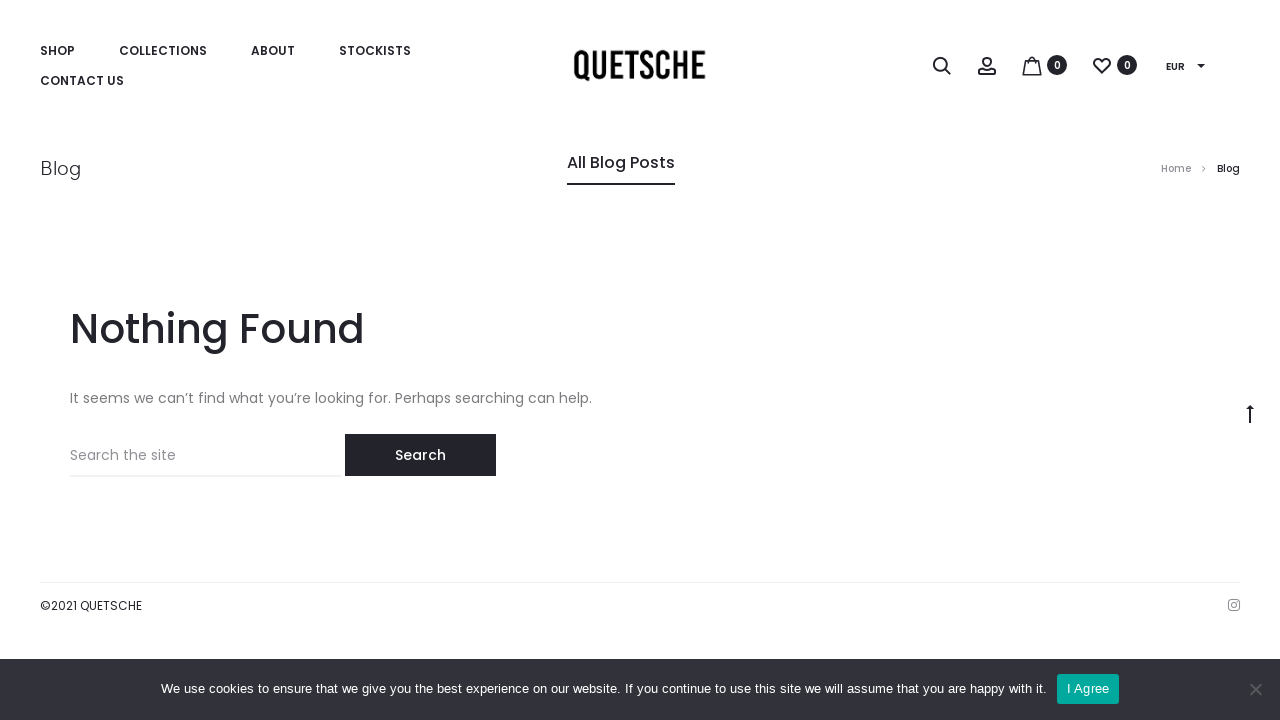

--- FILE ---
content_type: text/css
request_url: https://quetsche.studio/wp-content/themes/sober-child/style.css?ver=6.9
body_size: 798
content:
/*
Theme Name: Sober Child Theme
Theme URI: http://uix.store/sober/
Author: UIX Themes
Author URI: http://uix.store
Description: Sober is a fully responsive Premium WordPress Theme with a pixel perfect design and extensive functionality
Version: 1.0.0
License: GNU General Public License v2 or later
License URI: http://www.gnu.org/licenses/gpl-2.0.html
Text Domain: sober
Tags: one-column, two-columns, right-sidebar, custom-colors, custom-menu, featured-images, flexible-header, microformats, post-formats, rtl-language-support, sticky-post, threaded-comments, translation-ready
Template: sober
*/

.site-navigation .mega-menu-container {
	top: -10px;
}
.header-icon .list-dropdown ul {
	top: -10px;	
}
body .otgs-development-site-front-end {
	display: none !important;
}
mark, ins {
	background: transparent;
}
.order_item .woo-orders-tracking-orders-details {
	display: block !important;
}